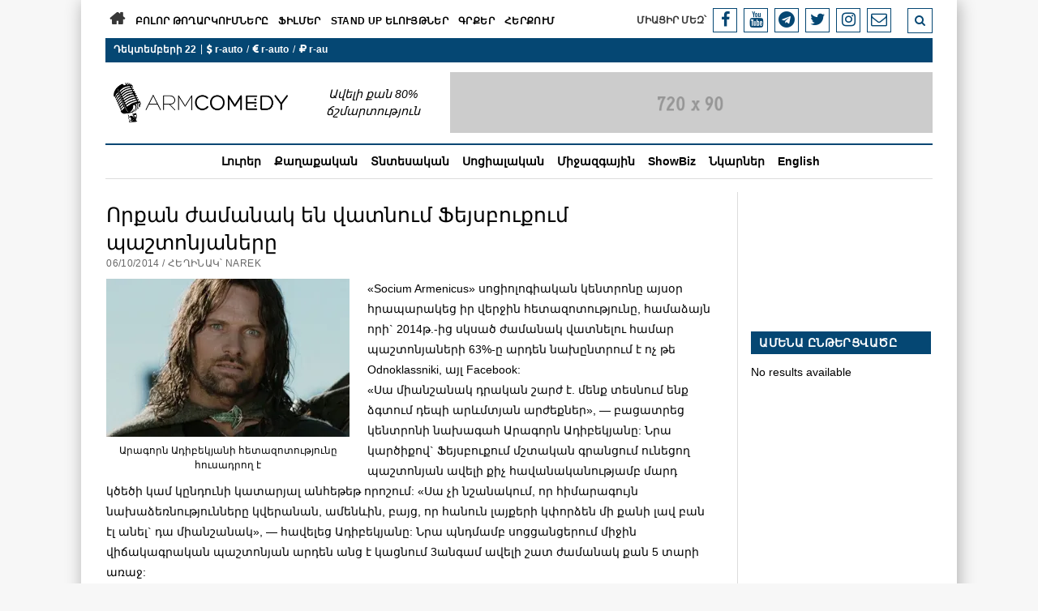

--- FILE ---
content_type: text/plain
request_url: https://www.google-analytics.com/j/collect?v=1&_v=j102&a=1698091571&t=pageview&_s=1&dl=http%3A%2F%2Fwww.armcomedy.com%2F2014%2F10%2F06%2Faddiction%2F&ul=en-us%40posix&dt=%D5%88%D6%80%D6%84%D5%A1%D5%B6%20%D5%AA%D5%A1%D5%B4%D5%A1%D5%B6%D5%A1%D5%AF%20%D5%A5%D5%B6%20%D5%BE%D5%A1%D5%BF%D5%B6%D5%B8%D6%82%D5%B4%20%D5%96%D5%A5%D5%B5%D5%BD%D5%A2%D5%B8%D6%82%D6%84%D5%B8%D6%82%D5%B4%20%D5%BA%D5%A1%D5%B7%D5%BF%D5%B8%D5%B6%D5%B5%D5%A1%D5%B6%D5%A5%D6%80%D5%A8%20%E2%80%94%20ArmComedy&sr=1280x720&vp=1280x720&_u=IEBAAEABAAAAACAAI~&jid=625084034&gjid=1113747972&cid=1984069367.1766400663&tid=UA-17576821-1&_gid=156595866.1766400663&_r=1&_slc=1&z=406888895
body_size: -285
content:
2,cG-RSS1PJSBKE